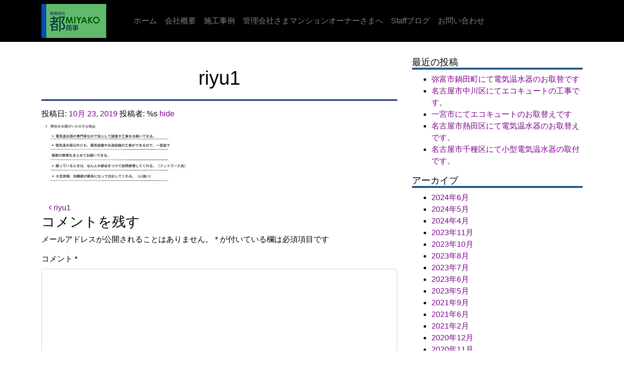

--- FILE ---
content_type: text/html; charset=UTF-8
request_url: https://www.miyako-syoji.com/riyu1/
body_size: 9444
content:
<!DOCTYPE html>
<html dir="ltr" lang="ja"
	prefix="og: https://ogp.me/ns#" >
<head>
	<meta charset="UTF-8">
	<meta http-equiv="X-UA-Compatible" content="IE=edge">
	<meta name="viewport" content="width=device-width, initial-scale=1, shrink-to-fit=no">
	<meta name="mobile-web-app-capable" content="yes">
	<meta name="apple-mobile-web-app-capable" content="yes">
	<meta name="apple-mobile-web-app-title" content="有限会社 都商事 - 名古屋市の電気温水器の販売、修理、オール電化の工事までおまかせください">
	<link rel="profile" href="http://gmpg.org/xfn/11">
	<link rel="pingback" href="https://www.miyako-syoji.com/xmlrpc.php">
	<link href="https://fonts.googleapis.com/css?family=Noto+Sans+JP" rel="stylesheet">
	<title>riyu1 | 有限会社 都商事</title>

		<!-- All in One SEO 4.2.6.1 - aioseo.com -->
		<meta name="robots" content="max-image-preview:large" />
		<link rel="canonical" href="https://www.miyako-syoji.com/riyu1/" />
		<meta name="generator" content="All in One SEO (AIOSEO) 4.2.6.1 " />
		<meta property="og:locale" content="ja_JP" />
		<meta property="og:site_name" content="有限会社 都商事 | 名古屋市の電気温水器の販売、修理、オール電化の工事までおまかせください" />
		<meta property="og:type" content="article" />
		<meta property="og:title" content="riyu1 | 有限会社 都商事" />
		<meta property="og:url" content="https://www.miyako-syoji.com/riyu1/" />
		<meta property="og:image" content="https://www.miyako-syoji.com/wp-content/uploads/2019/04/cropped-cont01.gif" />
		<meta property="og:image:secure_url" content="https://www.miyako-syoji.com/wp-content/uploads/2019/04/cropped-cont01.gif" />
		<meta property="article:published_time" content="2019-10-23T06:01:50+00:00" />
		<meta property="article:modified_time" content="2019-10-23T06:01:50+00:00" />
		<meta name="twitter:card" content="summary_large_image" />
		<meta name="twitter:title" content="riyu1 | 有限会社 都商事" />
		<meta name="twitter:image" content="https://www.miyako-syoji.com/wp-content/uploads/2019/04/cropped-cont01.gif" />
		<script type="application/ld+json" class="aioseo-schema">
			{"@context":"https:\/\/schema.org","@graph":[{"@type":"BreadcrumbList","@id":"https:\/\/www.miyako-syoji.com\/riyu1\/#breadcrumblist","itemListElement":[{"@type":"ListItem","@id":"https:\/\/www.miyako-syoji.com\/#listItem","position":1,"item":{"@type":"WebPage","@id":"https:\/\/www.miyako-syoji.com\/","name":"\u30db\u30fc\u30e0","description":"\u540d\u53e4\u5c4b\u5e02\u306e\u96fb\u6c17\u6e29\u6c34\u5668\u306e\u8ca9\u58f2\u3001\u4fee\u7406\u3001\u30aa\u30fc\u30eb\u96fb\u5316\u306e\u5de5\u4e8b\u307e\u3067\u304a\u307e\u304b\u305b\u304f\u3060\u3055\u3044","url":"https:\/\/www.miyako-syoji.com\/"},"nextItem":"https:\/\/www.miyako-syoji.com\/riyu1\/#listItem"},{"@type":"ListItem","@id":"https:\/\/www.miyako-syoji.com\/riyu1\/#listItem","position":2,"item":{"@type":"WebPage","@id":"https:\/\/www.miyako-syoji.com\/riyu1\/","name":"riyu1","url":"https:\/\/www.miyako-syoji.com\/riyu1\/"},"previousItem":"https:\/\/www.miyako-syoji.com\/#listItem"}]},{"@type":"ItemPage","@id":"https:\/\/www.miyako-syoji.com\/riyu1\/#itempage","url":"https:\/\/www.miyako-syoji.com\/riyu1\/","name":"riyu1 | \u6709\u9650\u4f1a\u793e \u90fd\u5546\u4e8b","inLanguage":"ja","isPartOf":{"@id":"https:\/\/www.miyako-syoji.com\/#website"},"breadcrumb":{"@id":"https:\/\/www.miyako-syoji.com\/riyu1\/#breadcrumblist"},"author":"https:\/\/www.miyako-syoji.com\/author\/hide\/#author","creator":"https:\/\/www.miyako-syoji.com\/author\/hide\/#author","datePublished":"2019-10-23T06:01:50+09:00","dateModified":"2019-10-23T06:01:50+09:00"},{"@type":"Organization","@id":"https:\/\/www.miyako-syoji.com\/#organization","name":"\u6709\u9650\u4f1a\u793e \u90fd\u5546\u4e8b","url":"https:\/\/www.miyako-syoji.com\/","logo":{"@type":"ImageObject","url":"https:\/\/www.miyako-syoji.com\/wp-content\/uploads\/2019\/04\/cropped-cont01.gif","@id":"https:\/\/www.miyako-syoji.com\/#organizationLogo","width":200,"height":105},"image":{"@id":"https:\/\/www.miyako-syoji.com\/#organizationLogo"}},{"@type":"WebSite","@id":"https:\/\/www.miyako-syoji.com\/#website","url":"https:\/\/www.miyako-syoji.com\/","name":"\u6709\u9650\u4f1a\u793e \u90fd\u5546\u4e8b","description":"\u540d\u53e4\u5c4b\u5e02\u306e\u96fb\u6c17\u6e29\u6c34\u5668\u306e\u8ca9\u58f2\u3001\u4fee\u7406\u3001\u30aa\u30fc\u30eb\u96fb\u5316\u306e\u5de5\u4e8b\u307e\u3067\u304a\u307e\u304b\u305b\u304f\u3060\u3055\u3044","inLanguage":"ja","publisher":{"@id":"https:\/\/www.miyako-syoji.com\/#organization"}}]}
		</script>
		<!-- All in One SEO -->

<link rel='dns-prefetch' href='//s.w.org' />
<link rel="alternate" type="application/rss+xml" title="有限会社 都商事 &raquo; フィード" href="https://www.miyako-syoji.com/feed/" />
<link rel="alternate" type="application/rss+xml" title="有限会社 都商事 &raquo; コメントフィード" href="https://www.miyako-syoji.com/comments/feed/" />
<link rel="alternate" type="application/rss+xml" title="有限会社 都商事 &raquo; riyu1 のコメントのフィード" href="https://www.miyako-syoji.com/feed/?attachment_id=262" />
<script>
window._wpemojiSettings = {"baseUrl":"https:\/\/s.w.org\/images\/core\/emoji\/14.0.0\/72x72\/","ext":".png","svgUrl":"https:\/\/s.w.org\/images\/core\/emoji\/14.0.0\/svg\/","svgExt":".svg","source":{"concatemoji":"https:\/\/www.miyako-syoji.com\/wp-includes\/js\/wp-emoji-release.min.js?ver=6.0.9"}};
/*! This file is auto-generated */
!function(e,a,t){var n,r,o,i=a.createElement("canvas"),p=i.getContext&&i.getContext("2d");function s(e,t){var a=String.fromCharCode,e=(p.clearRect(0,0,i.width,i.height),p.fillText(a.apply(this,e),0,0),i.toDataURL());return p.clearRect(0,0,i.width,i.height),p.fillText(a.apply(this,t),0,0),e===i.toDataURL()}function c(e){var t=a.createElement("script");t.src=e,t.defer=t.type="text/javascript",a.getElementsByTagName("head")[0].appendChild(t)}for(o=Array("flag","emoji"),t.supports={everything:!0,everythingExceptFlag:!0},r=0;r<o.length;r++)t.supports[o[r]]=function(e){if(!p||!p.fillText)return!1;switch(p.textBaseline="top",p.font="600 32px Arial",e){case"flag":return s([127987,65039,8205,9895,65039],[127987,65039,8203,9895,65039])?!1:!s([55356,56826,55356,56819],[55356,56826,8203,55356,56819])&&!s([55356,57332,56128,56423,56128,56418,56128,56421,56128,56430,56128,56423,56128,56447],[55356,57332,8203,56128,56423,8203,56128,56418,8203,56128,56421,8203,56128,56430,8203,56128,56423,8203,56128,56447]);case"emoji":return!s([129777,127995,8205,129778,127999],[129777,127995,8203,129778,127999])}return!1}(o[r]),t.supports.everything=t.supports.everything&&t.supports[o[r]],"flag"!==o[r]&&(t.supports.everythingExceptFlag=t.supports.everythingExceptFlag&&t.supports[o[r]]);t.supports.everythingExceptFlag=t.supports.everythingExceptFlag&&!t.supports.flag,t.DOMReady=!1,t.readyCallback=function(){t.DOMReady=!0},t.supports.everything||(n=function(){t.readyCallback()},a.addEventListener?(a.addEventListener("DOMContentLoaded",n,!1),e.addEventListener("load",n,!1)):(e.attachEvent("onload",n),a.attachEvent("onreadystatechange",function(){"complete"===a.readyState&&t.readyCallback()})),(e=t.source||{}).concatemoji?c(e.concatemoji):e.wpemoji&&e.twemoji&&(c(e.twemoji),c(e.wpemoji)))}(window,document,window._wpemojiSettings);
</script>
<style>
img.wp-smiley,
img.emoji {
	display: inline !important;
	border: none !important;
	box-shadow: none !important;
	height: 1em !important;
	width: 1em !important;
	margin: 0 0.07em !important;
	vertical-align: -0.1em !important;
	background: none !important;
	padding: 0 !important;
}
</style>
	<link rel='stylesheet' id='wp-block-library-css'  href='https://www.miyako-syoji.com/wp-includes/css/dist/block-library/style.min.css?ver=6.0.9' media='all' />
<style id='global-styles-inline-css'>
body{--wp--preset--color--black: #000000;--wp--preset--color--cyan-bluish-gray: #abb8c3;--wp--preset--color--white: #fff;--wp--preset--color--pale-pink: #f78da7;--wp--preset--color--vivid-red: #cf2e2e;--wp--preset--color--luminous-vivid-orange: #ff6900;--wp--preset--color--luminous-vivid-amber: #fcb900;--wp--preset--color--light-green-cyan: #7bdcb5;--wp--preset--color--vivid-green-cyan: #00d084;--wp--preset--color--pale-cyan-blue: #8ed1fc;--wp--preset--color--vivid-cyan-blue: #0693e3;--wp--preset--color--vivid-purple: #9b51e0;--wp--preset--color--blue: #0d6efd;--wp--preset--color--indigo: #6610f2;--wp--preset--color--purple: #5533ff;--wp--preset--color--pink: #d63384;--wp--preset--color--red: #dc3545;--wp--preset--color--orange: #fd7e14;--wp--preset--color--yellow: #ffc107;--wp--preset--color--green: #198754;--wp--preset--color--teal: #20c997;--wp--preset--color--cyan: #0dcaf0;--wp--preset--color--gray: #6c757d;--wp--preset--color--gray-dark: #343a40;--wp--preset--gradient--vivid-cyan-blue-to-vivid-purple: linear-gradient(135deg,rgba(6,147,227,1) 0%,rgb(155,81,224) 100%);--wp--preset--gradient--light-green-cyan-to-vivid-green-cyan: linear-gradient(135deg,rgb(122,220,180) 0%,rgb(0,208,130) 100%);--wp--preset--gradient--luminous-vivid-amber-to-luminous-vivid-orange: linear-gradient(135deg,rgba(252,185,0,1) 0%,rgba(255,105,0,1) 100%);--wp--preset--gradient--luminous-vivid-orange-to-vivid-red: linear-gradient(135deg,rgba(255,105,0,1) 0%,rgb(207,46,46) 100%);--wp--preset--gradient--very-light-gray-to-cyan-bluish-gray: linear-gradient(135deg,rgb(238,238,238) 0%,rgb(169,184,195) 100%);--wp--preset--gradient--cool-to-warm-spectrum: linear-gradient(135deg,rgb(74,234,220) 0%,rgb(151,120,209) 20%,rgb(207,42,186) 40%,rgb(238,44,130) 60%,rgb(251,105,98) 80%,rgb(254,248,76) 100%);--wp--preset--gradient--blush-light-purple: linear-gradient(135deg,rgb(255,206,236) 0%,rgb(152,150,240) 100%);--wp--preset--gradient--blush-bordeaux: linear-gradient(135deg,rgb(254,205,165) 0%,rgb(254,45,45) 50%,rgb(107,0,62) 100%);--wp--preset--gradient--luminous-dusk: linear-gradient(135deg,rgb(255,203,112) 0%,rgb(199,81,192) 50%,rgb(65,88,208) 100%);--wp--preset--gradient--pale-ocean: linear-gradient(135deg,rgb(255,245,203) 0%,rgb(182,227,212) 50%,rgb(51,167,181) 100%);--wp--preset--gradient--electric-grass: linear-gradient(135deg,rgb(202,248,128) 0%,rgb(113,206,126) 100%);--wp--preset--gradient--midnight: linear-gradient(135deg,rgb(2,3,129) 0%,rgb(40,116,252) 100%);--wp--preset--duotone--dark-grayscale: url('#wp-duotone-dark-grayscale');--wp--preset--duotone--grayscale: url('#wp-duotone-grayscale');--wp--preset--duotone--purple-yellow: url('#wp-duotone-purple-yellow');--wp--preset--duotone--blue-red: url('#wp-duotone-blue-red');--wp--preset--duotone--midnight: url('#wp-duotone-midnight');--wp--preset--duotone--magenta-yellow: url('#wp-duotone-magenta-yellow');--wp--preset--duotone--purple-green: url('#wp-duotone-purple-green');--wp--preset--duotone--blue-orange: url('#wp-duotone-blue-orange');--wp--preset--font-size--small: 13px;--wp--preset--font-size--medium: 20px;--wp--preset--font-size--large: 36px;--wp--preset--font-size--x-large: 42px;}.has-black-color{color: var(--wp--preset--color--black) !important;}.has-cyan-bluish-gray-color{color: var(--wp--preset--color--cyan-bluish-gray) !important;}.has-white-color{color: var(--wp--preset--color--white) !important;}.has-pale-pink-color{color: var(--wp--preset--color--pale-pink) !important;}.has-vivid-red-color{color: var(--wp--preset--color--vivid-red) !important;}.has-luminous-vivid-orange-color{color: var(--wp--preset--color--luminous-vivid-orange) !important;}.has-luminous-vivid-amber-color{color: var(--wp--preset--color--luminous-vivid-amber) !important;}.has-light-green-cyan-color{color: var(--wp--preset--color--light-green-cyan) !important;}.has-vivid-green-cyan-color{color: var(--wp--preset--color--vivid-green-cyan) !important;}.has-pale-cyan-blue-color{color: var(--wp--preset--color--pale-cyan-blue) !important;}.has-vivid-cyan-blue-color{color: var(--wp--preset--color--vivid-cyan-blue) !important;}.has-vivid-purple-color{color: var(--wp--preset--color--vivid-purple) !important;}.has-black-background-color{background-color: var(--wp--preset--color--black) !important;}.has-cyan-bluish-gray-background-color{background-color: var(--wp--preset--color--cyan-bluish-gray) !important;}.has-white-background-color{background-color: var(--wp--preset--color--white) !important;}.has-pale-pink-background-color{background-color: var(--wp--preset--color--pale-pink) !important;}.has-vivid-red-background-color{background-color: var(--wp--preset--color--vivid-red) !important;}.has-luminous-vivid-orange-background-color{background-color: var(--wp--preset--color--luminous-vivid-orange) !important;}.has-luminous-vivid-amber-background-color{background-color: var(--wp--preset--color--luminous-vivid-amber) !important;}.has-light-green-cyan-background-color{background-color: var(--wp--preset--color--light-green-cyan) !important;}.has-vivid-green-cyan-background-color{background-color: var(--wp--preset--color--vivid-green-cyan) !important;}.has-pale-cyan-blue-background-color{background-color: var(--wp--preset--color--pale-cyan-blue) !important;}.has-vivid-cyan-blue-background-color{background-color: var(--wp--preset--color--vivid-cyan-blue) !important;}.has-vivid-purple-background-color{background-color: var(--wp--preset--color--vivid-purple) !important;}.has-black-border-color{border-color: var(--wp--preset--color--black) !important;}.has-cyan-bluish-gray-border-color{border-color: var(--wp--preset--color--cyan-bluish-gray) !important;}.has-white-border-color{border-color: var(--wp--preset--color--white) !important;}.has-pale-pink-border-color{border-color: var(--wp--preset--color--pale-pink) !important;}.has-vivid-red-border-color{border-color: var(--wp--preset--color--vivid-red) !important;}.has-luminous-vivid-orange-border-color{border-color: var(--wp--preset--color--luminous-vivid-orange) !important;}.has-luminous-vivid-amber-border-color{border-color: var(--wp--preset--color--luminous-vivid-amber) !important;}.has-light-green-cyan-border-color{border-color: var(--wp--preset--color--light-green-cyan) !important;}.has-vivid-green-cyan-border-color{border-color: var(--wp--preset--color--vivid-green-cyan) !important;}.has-pale-cyan-blue-border-color{border-color: var(--wp--preset--color--pale-cyan-blue) !important;}.has-vivid-cyan-blue-border-color{border-color: var(--wp--preset--color--vivid-cyan-blue) !important;}.has-vivid-purple-border-color{border-color: var(--wp--preset--color--vivid-purple) !important;}.has-vivid-cyan-blue-to-vivid-purple-gradient-background{background: var(--wp--preset--gradient--vivid-cyan-blue-to-vivid-purple) !important;}.has-light-green-cyan-to-vivid-green-cyan-gradient-background{background: var(--wp--preset--gradient--light-green-cyan-to-vivid-green-cyan) !important;}.has-luminous-vivid-amber-to-luminous-vivid-orange-gradient-background{background: var(--wp--preset--gradient--luminous-vivid-amber-to-luminous-vivid-orange) !important;}.has-luminous-vivid-orange-to-vivid-red-gradient-background{background: var(--wp--preset--gradient--luminous-vivid-orange-to-vivid-red) !important;}.has-very-light-gray-to-cyan-bluish-gray-gradient-background{background: var(--wp--preset--gradient--very-light-gray-to-cyan-bluish-gray) !important;}.has-cool-to-warm-spectrum-gradient-background{background: var(--wp--preset--gradient--cool-to-warm-spectrum) !important;}.has-blush-light-purple-gradient-background{background: var(--wp--preset--gradient--blush-light-purple) !important;}.has-blush-bordeaux-gradient-background{background: var(--wp--preset--gradient--blush-bordeaux) !important;}.has-luminous-dusk-gradient-background{background: var(--wp--preset--gradient--luminous-dusk) !important;}.has-pale-ocean-gradient-background{background: var(--wp--preset--gradient--pale-ocean) !important;}.has-electric-grass-gradient-background{background: var(--wp--preset--gradient--electric-grass) !important;}.has-midnight-gradient-background{background: var(--wp--preset--gradient--midnight) !important;}.has-small-font-size{font-size: var(--wp--preset--font-size--small) !important;}.has-medium-font-size{font-size: var(--wp--preset--font-size--medium) !important;}.has-large-font-size{font-size: var(--wp--preset--font-size--large) !important;}.has-x-large-font-size{font-size: var(--wp--preset--font-size--x-large) !important;}
</style>
<link rel='stylesheet' id='contact-form-7-css'  href='https://www.miyako-syoji.com/wp-content/plugins/contact-form-7/includes/css/styles.css?ver=5.4.2' media='all' />
<link rel='stylesheet' id='child-understrap-styles-css'  href='https://www.miyako-syoji.com/wp-content/themes/understrap-child-master/css/child-theme.min.css?aaaab&#038;ver=6.0.9' media='all' />
<!--n2css--><script src='https://www.miyako-syoji.com/wp-includes/js/jquery/jquery.min.js?ver=3.6.0' id='jquery-core-js'></script>
<script src='https://www.miyako-syoji.com/wp-includes/js/jquery/jquery-migrate.min.js?ver=3.3.2' id='jquery-migrate-js'></script>
<link rel="https://api.w.org/" href="https://www.miyako-syoji.com/wp-json/" /><link rel="alternate" type="application/json" href="https://www.miyako-syoji.com/wp-json/wp/v2/media/262" /><link rel="EditURI" type="application/rsd+xml" title="RSD" href="https://www.miyako-syoji.com/xmlrpc.php?rsd" />
<link rel="wlwmanifest" type="application/wlwmanifest+xml" href="https://www.miyako-syoji.com/wp-includes/wlwmanifest.xml" /> 
<meta name="generator" content="WordPress 6.0.9" />
<link rel='shortlink' href='https://www.miyako-syoji.com/?p=262' />
<link rel="alternate" type="application/json+oembed" href="https://www.miyako-syoji.com/wp-json/oembed/1.0/embed?url=https%3A%2F%2Fwww.miyako-syoji.com%2Friyu1%2F" />
<link rel="alternate" type="text/xml+oembed" href="https://www.miyako-syoji.com/wp-json/oembed/1.0/embed?url=https%3A%2F%2Fwww.miyako-syoji.com%2Friyu1%2F&#038;format=xml" />
<!-- start Simple Custom CSS and JS -->
<style>
/* Instagramボタン全体 */
#sbi_load .sbi_follow_btn {
  display: inline-block; /* 基本はインライン表示 */
}

/* ボタンの見た目 */
#sbi_load .sbi_follow_btn a {
  display: inline-flex;
  align-items: center;
  justify-content: center;
  background-color: #3897f0; /* Instagramブルー */
  color: #fff;
  font-size: 14px;
  font-weight: 500;
  padding: 8px 16px;
  border-radius: 4px;
  text-decoration: none;
  transition: background-color 0.3s ease;
}

#sbi_load .sbi_follow_btn a:hover {
  background-color: #2c76c7;
}

/* アイコン調整 */
#sbi_load .sbi_follow_btn svg {
  width: 16px;
  height: 16px;
  margin-right: 8px;
  fill: currentColor;
}

/* --- スマホ画面用 --- */
@media (max-width: 768px) {
  #sbi_load {
    text-align: center; /* コンテナ内の要素を中央寄せ */
  }
  #sbi_load .sbi_follow_btn {
    display: inline-block; /* 真ん中に配置 */
  }
}
</style>
<!-- end Simple Custom CSS and JS -->
<meta name="mobile-web-app-capable" content="yes">
<meta name="apple-mobile-web-app-capable" content="yes">
<meta name="apple-mobile-web-app-title" content="有限会社 都商事 - 名古屋市の電気温水器の販売、修理、オール電化の工事までおまかせください">
<style>.recentcomments a{display:inline !important;padding:0 !important;margin:0 !important;}</style><link rel="icon" href="https://www.miyako-syoji.com/wp-content/uploads/2019/04/cropped-cont01-1-32x32.gif" sizes="32x32" />
<link rel="icon" href="https://www.miyako-syoji.com/wp-content/uploads/2019/04/cropped-cont01-1-192x192.gif" sizes="192x192" />
<link rel="apple-touch-icon" href="https://www.miyako-syoji.com/wp-content/uploads/2019/04/cropped-cont01-1-180x180.gif" />
<meta name="msapplication-TileImage" content="https://www.miyako-syoji.com/wp-content/uploads/2019/04/cropped-cont01-1-270x270.gif" />
</head>

<body class="attachment attachment-template-default single single-attachment postid-262 attachmentid-262 attachment-jpeg wp-custom-logo wp-embed-responsive group-blog understrap-has-sidebar">

<div class="hfeed site" id="page">

	<!-- ******************* The Navbar Area ******************* -->
	<div id="wrapper-navbar" itemscope class="parent" itemtype="http://schema.org/WebSite">




	 <a class="skip-link screen-reader-text sr-only" href="#content">コンテンツへスキップ</a>

		<nav class="pad_b_0 pad_t_0 navbar navbar-expand-md navbar-dark bg-primary w-100">



					<div class="container" >


<div class="float-left d-none d-md-block mr-md-5">
	<a rel="home" href="https://www.miyako-syoji.com/">
	<img src="https://www.miyako-syoji.com/wp-content/themes/understrap-child-master/img/miyakologo_white.png" alt="logo" class="miyako_white">
</a>
</div>



		<div class="container d-sm-none p-0">
  <div class="row black w100">
	  <div class="col-12 p-0 m-0">
    <div class="float-left">
	<a rel="home" href="https://www.miyako-syoji.com/">
	<img src="https://www.miyako-syoji.com/wp-content/themes/understrap-child-master/img/miyakologo_white.png" alt="logo" class="miyako_white">
</a>
	</div>

	  <div class="float-right pt-3">
		  <button class="navbar-toggler column" type="button" data-toggle="collapse" data-target="#navbarNavDropdown" aria-controls="navbarNavDropdown" aria-expanded="false" aria-label="Toggle navigation">
	<span class="navbar-toggler-icon"></span>
	</div>
	  </div>
  </div>
</div>

				</button>

				<!-- The WordPress Menu goes here -->

				<div id="navbarNavDropdown" class="column2 collapse navbar-collapse"><ul id="main-menu" class="navbar-nav"><li itemscope="itemscope" itemtype="https://www.schema.org/SiteNavigationElement" id="menu-item-2894" class="menu-item menu-item-type-custom menu-item-object-custom menu-item-home menu-item-2894 nav-item"><a title="ホーム" href="https://www.miyako-syoji.com/" class="nav-link">ホーム</a></li>
<li itemscope="itemscope" itemtype="https://www.schema.org/SiteNavigationElement" id="menu-item-3013" class="menu-item menu-item-type-post_type menu-item-object-page menu-item-3013 nav-item"><a title="会社概要" href="https://www.miyako-syoji.com/corporation/" class="nav-link">会社概要</a></li>
<li itemscope="itemscope" itemtype="https://www.schema.org/SiteNavigationElement" id="menu-item-3014" class="menu-item menu-item-type-post_type menu-item-object-page menu-item-3014 nav-item"><a title="施工事例" href="https://www.miyako-syoji.com/examplespage/" class="nav-link">施工事例</a></li>
<li itemscope="itemscope" itemtype="https://www.schema.org/SiteNavigationElement" id="menu-item-3015" class="menu-item menu-item-type-post_type menu-item-object-page menu-item-3015 nav-item"><a title="管理会社さまマンションオーナーさまへ" href="https://www.miyako-syoji.com/owner/" class="nav-link">管理会社さまマンションオーナーさまへ</a></li>
<li itemscope="itemscope" itemtype="https://www.schema.org/SiteNavigationElement" id="menu-item-3016" class="menu-item menu-item-type-custom menu-item-object-custom menu-item-3016 nav-item"><a title="Staffブログ" href="https://www.miyako-syoji.com/blogs/" class="nav-link">Staffブログ</a></li>
<li itemscope="itemscope" itemtype="https://www.schema.org/SiteNavigationElement" id="menu-item-3017" class="menu-item menu-item-type-post_type menu-item-object-page menu-item-3017 nav-item"><a title="お問い合わせ" href="https://www.miyako-syoji.com/otoiawase/" class="nav-link">お問い合わせ</a></li>
</ul></div>						</div><!-- .container -->
			
		</nav><!-- .site-navigation -->


	</div><!-- #wrapper-navbar end -->

<div class="wrapper" id="single-wrapper">

	<div class="container" id="content" tabindex="-1">

		<div class="row">

			<!-- Do the left sidebar check -->
			
<div class="col-md content-area" id="primary">

			<main class="site-main" id="main">

				
<article class="post-262 attachment type-attachment status-inherit hentry" id="post-262">

	<header class="entry-header">

		<h1 class="entry-title">riyu1</h1>
		<div class="entry-meta">

			<span class="posted-on">投稿日: <a href="https://www.miyako-syoji.com/riyu1/" rel="bookmark"><time class="entry-date published updated" datetime="2019-10-23T15:01:50+09:00">10月 23, 2019</time></a></span><span class="byline"> 投稿者: %s<span class="author vcard"> <a class="url fn n" href="https://www.miyako-syoji.com/author/hide/">hide</a></span></span>
		</div><!-- .entry-meta -->

	</header><!-- .entry-header -->

	
	<div class="entry-content">

		<p class="attachment"><a href='https://www.miyako-syoji.com/wp-content/uploads/2019/10/riyu1.jpg'><img width="300" height="153" src="https://www.miyako-syoji.com/wp-content/uploads/2019/10/riyu1-300x153.jpg" class="attachment-medium size-medium" alt="" loading="lazy" srcset="https://www.miyako-syoji.com/wp-content/uploads/2019/10/riyu1-300x153.jpg 300w, https://www.miyako-syoji.com/wp-content/uploads/2019/10/riyu1-600x307.jpg 600w, https://www.miyako-syoji.com/wp-content/uploads/2019/10/riyu1.jpg 708w" sizes="(max-width: 300px) 100vw, 300px" /></a></p>

	</div><!-- .entry-content -->

	<footer class="entry-footer">

		
	</footer><!-- .entry-footer -->

</article><!-- #post-## -->

							<nav class="container navigation post-navigation">
			<h2 class="screen-reader-text">投稿ナビゲーション</h2>
			<div class="d-flex nav-links justify-content-between">
				<span class="nav-previous"><a href="https://www.miyako-syoji.com/riyu1/" rel="prev"><i class="fa fa-angle-left"></i>&nbsp;riyu1</a></span>			</div><!-- .nav-links -->
		</nav><!-- .navigation -->
		
					
<div class="comments-area" id="comments">

	
	
		<div id="respond" class="comment-respond">
		<h3 id="reply-title" class="comment-reply-title">コメントを残す <small><a rel="nofollow" id="cancel-comment-reply-link" href="/riyu1/#respond" style="display:none;">コメントをキャンセル</a></small></h3><form action="https://www.miyako-syoji.com/wp-comments-post.php" method="post" id="commentform" class="comment-form" novalidate><p class="comment-notes"><span id="email-notes">メールアドレスが公開されることはありません。</span> <span class="required-field-message" aria-hidden="true"><span class="required" aria-hidden="true">*</span> が付いている欄は必須項目です</span></p><div class="form-group mb-3 comment-form-comment"><label for="comment">コメント <span class="required" aria-hidden="true">*</span></label> <textarea class="form-control"  id="comment" name="comment" cols="45" rows="8" maxlength="65525" required></textarea></div><div class="form-group mb-3comment-form-author"><label for="author">名前 <span class="required" aria-hidden="true">*</span></label> <input class="form-control"  id="author" name="author" type="text" value="" size="30" maxlength="245" required /></div>
<div class="form-group mb-3comment-form-email"><label for="email">メール <span class="required" aria-hidden="true">*</span></label> <input class="form-control"  id="email" name="email" type="email" value="" size="30" maxlength="100" aria-describedby="email-notes" required /></div>
<div class="form-group mb-3comment-form-url"><label for="url">サイト</label> <input class="form-control"  id="url" name="url" type="url" value="" size="30" maxlength="200" /></div>
<div class="form-group mb-3 form-check comment-form-cookies-consent"><input class="form-check-input"  id="wp-comment-cookies-consent" name="wp-comment-cookies-consent" type="checkbox" value="yes" /> <label class="form-check-label"  for="wp-comment-cookies-consent">次回のコメントで使用するためブラウザーに自分の名前、メールアドレス、サイトを保存する。</label></div>
<p class="form-submit"><input name="submit" type="submit" id="submit" class="btn btn-secondary" value="コメントを送信" /> <input type='hidden' name='comment_post_ID' value='262' id='comment_post_ID' />
<input type='hidden' name='comment_parent' id='comment_parent' value='0' />
</p><p style="display: none !important;" class="akismet-fields-container" data-prefix="ak_"><label>&#916;<textarea name="ak_hp_textarea" cols="45" rows="8" maxlength="100"></textarea></label><input type="hidden" id="ak_js_1" name="ak_js" value="230"/><script>document.getElementById( "ak_js_1" ).setAttribute( "value", ( new Date() ).getTime() );</script></p><p class="tsa_param_field_tsa_" style="display:none;">email confirm<span class="required">*</span><input type="text" name="tsa_email_param_field___" id="tsa_email_param_field___" size="30" value="" />
	</p><p class="tsa_param_field_tsa_2" style="display:none;">post date<span class="required">*</span><input type="text" name="tsa_param_field_tsa_3" id="tsa_param_field_tsa_3" size="30" value="2026-01-16 18:41:49" />
	</p><p id="throwsSpamAway">日本語が含まれない投稿は無視されますのでご注意ください。（スパム対策）</p></form>	</div><!-- #respond -->
	
</div><!-- #comments -->

				
			</main><!-- #main -->

			<!-- Do the right sidebar check -->
			
</div><!-- #closing the primary container from /global-templates/left-sidebar-check.php -->


	<div class="col-md-4 widget-area" id="right-sidebar">

		<aside id="recent-posts-2" class="widget widget_recent_entries">
		<h3 class="widget-title">最近の投稿</h3>
		<ul>
											<li>
					<a href="https://www.miyako-syoji.com/%e5%bc%a5%e5%af%8c%e5%b8%82%e9%8d%8b%e7%94%b0%e7%94%ba%e3%81%ab%e3%81%a6%e9%9b%bb%e6%b0%97%e6%b8%a9%e6%b0%b4%e5%99%a8%e3%81%ae%e3%81%8a%e5%8f%96%e6%9b%bf%e3%81%a7%e3%81%99/">弥富市鍋田町にて電気温水器のお取替です</a>
									</li>
											<li>
					<a href="https://www.miyako-syoji.com/%e5%90%8d%e5%8f%a4%e5%b1%8b%e5%b8%82%e4%b8%ad%e5%b7%9d%e5%8c%ba%e3%81%ab%e3%81%a6%e3%82%a8%e3%82%b3%e3%82%ad%e3%83%a5%e3%83%bc%e3%83%88%e3%81%ae%e5%b7%a5%e4%ba%8b%e3%81%a7%e3%81%99%e3%80%82/">名古屋市中川区にてエコキュートの工事です。</a>
									</li>
											<li>
					<a href="https://www.miyako-syoji.com/%e4%b8%80%e5%ae%ae%e5%b8%82%e3%81%ab%e3%81%a6%e3%82%a8%e3%82%b3%e3%82%ad%e3%83%a5%e3%83%bc%e3%83%88%e3%81%ae%e3%81%8a%e5%8f%96%e6%9b%bf%e3%81%88%e3%81%a7%e3%81%99/">一宮市にてエコキュートのお取替えです</a>
									</li>
											<li>
					<a href="https://www.miyako-syoji.com/%e5%90%8d%e5%8f%a4%e5%b1%8b%e5%b8%82%e7%86%b1%e7%94%b0%e5%8c%ba%e3%81%ab%e3%81%a6%e9%9b%bb%e6%b0%97%e6%b8%a9%e6%b0%b4%e5%99%a8%e3%81%ae%e3%81%8a%e5%8f%96%e6%9b%bf%e3%81%88%e3%81%a7%e3%81%99%e3%80%82/">名古屋市熱田区にて電気温水器のお取替えです。</a>
									</li>
											<li>
					<a href="https://www.miyako-syoji.com/%e5%90%8d%e5%8f%a4%e5%b1%8b%e5%b8%82%e5%8d%83%e7%a8%ae%e5%8c%ba%e3%81%ab%e3%81%a6%e5%b0%8f%e5%9e%8b%e9%9b%bb%e6%b0%97%e6%b8%a9%e6%b0%b4%e5%99%a8%e3%81%ae%e5%8f%96%e4%bb%98%e3%81%a7%e3%81%99%e3%80%82/">名古屋市千種区にて小型電気温水器の取付です。</a>
									</li>
					</ul>

		</aside><aside id="archives-2" class="widget widget_archive"><h3 class="widget-title">アーカイブ</h3>
			<ul>
					<li><a href='https://www.miyako-syoji.com/2024/06/'>2024年6月</a></li>
	<li><a href='https://www.miyako-syoji.com/2024/05/'>2024年5月</a></li>
	<li><a href='https://www.miyako-syoji.com/2024/04/'>2024年4月</a></li>
	<li><a href='https://www.miyako-syoji.com/2023/11/'>2023年11月</a></li>
	<li><a href='https://www.miyako-syoji.com/2023/10/'>2023年10月</a></li>
	<li><a href='https://www.miyako-syoji.com/2023/08/'>2023年8月</a></li>
	<li><a href='https://www.miyako-syoji.com/2023/07/'>2023年7月</a></li>
	<li><a href='https://www.miyako-syoji.com/2023/06/'>2023年6月</a></li>
	<li><a href='https://www.miyako-syoji.com/2023/05/'>2023年5月</a></li>
	<li><a href='https://www.miyako-syoji.com/2021/09/'>2021年9月</a></li>
	<li><a href='https://www.miyako-syoji.com/2021/06/'>2021年6月</a></li>
	<li><a href='https://www.miyako-syoji.com/2021/02/'>2021年2月</a></li>
	<li><a href='https://www.miyako-syoji.com/2020/12/'>2020年12月</a></li>
	<li><a href='https://www.miyako-syoji.com/2020/11/'>2020年11月</a></li>
	<li><a href='https://www.miyako-syoji.com/2020/10/'>2020年10月</a></li>
	<li><a href='https://www.miyako-syoji.com/2020/09/'>2020年9月</a></li>
	<li><a href='https://www.miyako-syoji.com/2020/08/'>2020年8月</a></li>
	<li><a href='https://www.miyako-syoji.com/2020/03/'>2020年3月</a></li>
			</ul>

			</aside><aside id="categories-2" class="widget widget_categories"><h3 class="widget-title">カテゴリー</h3>
			<ul>
					<li class="cat-item cat-item-1"><a href="https://www.miyako-syoji.com/category/news/">news</a>
</li>
			</ul>

			</aside><aside id="recent-comments-2" class="widget widget_recent_comments"><h3 class="widget-title">最近のコメント</h3><ul id="recentcomments"><li class="recentcomments"><a href="https://www.miyako-syoji.com/%e5%90%8d%e5%8f%a4%e5%b1%8b%e5%b8%82%e8%a5%bf%e5%8c%ba%e6%b3%95%e4%ba%ba%e6%a7%98%e3%81%ae%e7%b5%a6%e6%b9%af%e5%ae%a4%e6%b5%81%e3%81%97%e5%8f%b0%e4%b8%8b%e3%81%ae%e5%b0%8f%e5%9e%8b%e9%9b%bb%e6%b0%97/#comment-39">名古屋市西区法人様の給湯室流し台下の小型電気温水器のお取替えです</a> に <span class="comment-author-link">加古敦久</span> より</li></ul></aside><aside id="search-2" class="widget widget_search">
<form role="search" class="search-form" method="get" action="https://www.miyako-syoji.com/" >
	<label class="screen-reader-text" for="s-1">Search for:</label>
	<div class="input-group">
		<input type="search" class="field search-field form-control" id="s-1" name="s" value="" placeholder="Search &hellip;">
					<span class="input-group-append">
				<input type="submit" class="submit search-submit btn btn-primary" name="submit" value="検索">
			</span>
			</div>
</form>
</aside>
</div><!-- #right-sidebar -->

		</div><!-- .row -->

	</div><!-- #content -->

</div><!-- #single-wrapper -->

<!-- ▼フッター -->

<div class="container">
	<div class="row">
	</div>

	<!-- ▲フッターナビ -->
	<!-- ▼フッターコピーライト -->
	<div class="footer_copy">
<hr>
				<p class="footer_logo">
				<div id="footer_copyright">
					<p class="mb10 txt_c">
					有限会社都商事<br class="d-{display} d-md-none">　〒454-0954 愛知県名古屋市中川区江松４丁目１１５０　TEL:<a href="tel:052-302-1962">052-302-1962</a>
					<br>
						<span class="txt_10">
							Copyright &copy; 2020 Miyako limited corporations.,Ltd All Rights Reserved.
					</span>
						</p>
				</div>
	<!-- [ スマホ用フッター電話 ] -->

<div class="footer_area">
<div class="footer_area_inner"><a class="inquiry_btn" href="tel:052-302-1962"> 今すぐ電話<br>☎ 052-302-1962</a></div>
</div>
<!-- [ スマホ用フッター電話 ] -->
	</div>
	<!-- ▲フッターコピーライト -->
</footer>
<!-- ▲フッター -->
<script src='https://www.miyako-syoji.com/wp-includes/js/dist/vendor/regenerator-runtime.min.js?ver=0.13.9' id='regenerator-runtime-js'></script>
<script src='https://www.miyako-syoji.com/wp-includes/js/dist/vendor/wp-polyfill.min.js?ver=3.15.0' id='wp-polyfill-js'></script>
<script id='contact-form-7-js-extra'>
var wpcf7 = {"api":{"root":"https:\/\/www.miyako-syoji.com\/wp-json\/","namespace":"contact-form-7\/v1"}};
</script>
<script src='https://www.miyako-syoji.com/wp-content/plugins/contact-form-7/includes/js/index.js?ver=5.4.2' id='contact-form-7-js'></script>
<script src='https://www.miyako-syoji.com/wp-content/plugins/helios-solutions-woocommerce-hide-price-and-add-to-cart-button/js/custom_frontend.js?ver=1.0' id='theme_name_scripts-js'></script>
<script src='https://www.miyako-syoji.com/wp-content/themes/understrap-child-master/js/child-theme.min.js?ver=0.5.5' id='child-understrap-scripts-js'></script>
<script src='https://www.miyako-syoji.com/wp-includes/js/comment-reply.min.js?ver=6.0.9' id='comment-reply-js'></script>
<script src='https://www.miyako-syoji.com/wp-content/themes/understrap-child-master/js/ajaxzip3.js?ver=0.51' id='ajaxzip3-js'></script>
<script src='https://www.miyako-syoji.com/wp-content/themes/understrap-child-master/js/script.js?ver=1.0.0' id='my-js'></script>
<script src='https://www.miyako-syoji.com/wp-content/plugins/throws-spam-away/js/tsa_params.min.js?ver=3.5.1' id='throws-spam-away-script-js'></script>

</div>
</body>
</html>


--- FILE ---
content_type: application/javascript
request_url: https://www.miyako-syoji.com/wp-content/themes/understrap-child-master/js/script.js?ver=1.0.0
body_size: 28
content:
jQuery('#your-zip').keyup(function () {
	AjaxZip3.zip2addr(this, '', 'your-prefecture', 'your-address');
});

jQuery('#your-zip2').keyup(function () {
	AjaxZip3.zip2addr(this, '', 'your-prefecture2', 'your-address2');
});